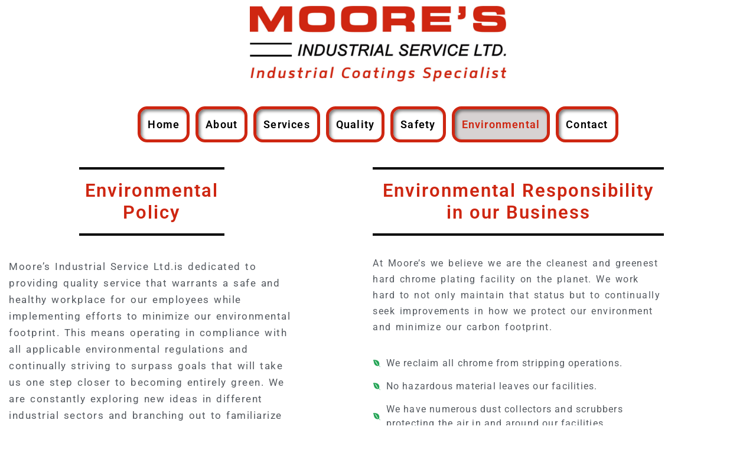

--- FILE ---
content_type: text/css
request_url: https://mooresind.com/wp-content/uploads/elementor/css/post-10215.css?ver=1769541834
body_size: 1329
content:
.elementor-10215 .elementor-element.elementor-element-7093324 .elementor-repeater-item-2d471dc.jet-parallax-section__layout .jet-parallax-section__image{background-size:auto;}.elementor-widget-raven-heading .raven-heading, .elementor-widget-raven-heading .raven-heading a{font-family:var( --e-global-typography-primary-font-family ), Sans-serif;font-weight:var( --e-global-typography-primary-font-weight );}.elementor-10215 .elementor-element.elementor-element-c0c96fe .raven-heading-title, .elementor-10215 .elementor-element.elementor-element-c0c96fe .raven-heading-title-inner{color:#ce2611;-webkit-text-fill-color:initial;}.elementor-10215 .elementor-element.elementor-element-c0c96fe .raven-heading, .elementor-10215 .elementor-element.elementor-element-c0c96fe .raven-heading a{font-size:31px;line-height:1.2em;letter-spacing:2px;}.elementor-10215 .elementor-element.elementor-element-c0c96fe .raven-heading-lemo-double .raven-heading-title:before{width:100%;height:4px;}.elementor-10215 .elementor-element.elementor-element-c0c96fe .raven-heading-lemo-double .raven-heading-title:after{width:100%;height:4px;}.elementor-10215 .elementor-element.elementor-element-c0c96fe .raven-heading:before{border-width:4px;}.elementor-10215 .elementor-element.elementor-element-c0c96fe .raven-heading:after{border-width:4px;}.elementor-10215 .elementor-element.elementor-element-c0c96fe .raven-heading-title{border-width:4px;}.elementor-10215 .elementor-element.elementor-element-c0c96fe .raven-heading-title:before{width:4px;}.elementor-10215 .elementor-element.elementor-element-c0c96fe .raven-heading-title:after{width:4px;}.elementor-widget-text-editor{font-family:var( --e-global-typography-text-font-family ), Sans-serif;font-weight:var( --e-global-typography-text-font-weight );}.elementor-10215 .elementor-element.elementor-element-1da00c56 > .elementor-widget-container{margin:5px 0px 0px 0px;padding:5px 5px 5px 5px;}.elementor-10215 .elementor-element.elementor-element-1da00c56{font-family:"Roboto", Sans-serif;font-size:17px;font-weight:400;line-height:1.7em;letter-spacing:1.5px;word-spacing:2px;color:var( --e-global-color-secondary );}.elementor-widget-icon-list .elementor-icon-list-item > .elementor-icon-list-text, .elementor-widget-icon-list .elementor-icon-list-item > a{font-family:var( --e-global-typography-text-font-family ), Sans-serif;font-weight:var( --e-global-typography-text-font-weight );}.elementor-10215 .elementor-element.elementor-element-542fb9e .elementor-icon-list-items:not(.elementor-inline-items) .elementor-icon-list-item:not(:last-child){padding-block-end:calc(8px/2);}.elementor-10215 .elementor-element.elementor-element-542fb9e .elementor-icon-list-items:not(.elementor-inline-items) .elementor-icon-list-item:not(:first-child){margin-block-start:calc(8px/2);}.elementor-10215 .elementor-element.elementor-element-542fb9e .elementor-icon-list-items.elementor-inline-items .elementor-icon-list-item{margin-inline:calc(8px/2);}.elementor-10215 .elementor-element.elementor-element-542fb9e .elementor-icon-list-items.elementor-inline-items{margin-inline:calc(-8px/2);}.elementor-10215 .elementor-element.elementor-element-542fb9e .elementor-icon-list-items.elementor-inline-items .elementor-icon-list-item:after{inset-inline-end:calc(-8px/2);}.elementor-10215 .elementor-element.elementor-element-542fb9e .elementor-icon-list-item:not(:last-child):after{content:"";border-color:#ddd;}.elementor-10215 .elementor-element.elementor-element-542fb9e .elementor-icon-list-items:not(.elementor-inline-items) .elementor-icon-list-item:not(:last-child):after{border-block-start-style:solid;border-block-start-width:1px;}.elementor-10215 .elementor-element.elementor-element-542fb9e .elementor-icon-list-items.elementor-inline-items .elementor-icon-list-item:not(:last-child):after{border-inline-start-style:solid;}.elementor-10215 .elementor-element.elementor-element-542fb9e .elementor-inline-items .elementor-icon-list-item:not(:last-child):after{border-inline-start-width:1px;}.elementor-10215 .elementor-element.elementor-element-542fb9e .elementor-icon-list-icon i{color:#06a342;transition:color 0.3s;}.elementor-10215 .elementor-element.elementor-element-542fb9e .elementor-icon-list-icon svg{fill:#06a342;transition:fill 0.3s;}.elementor-10215 .elementor-element.elementor-element-542fb9e{--e-icon-list-icon-size:24px;--icon-vertical-offset:0px;}.elementor-10215 .elementor-element.elementor-element-542fb9e .elementor-icon-list-item > .elementor-icon-list-text, .elementor-10215 .elementor-element.elementor-element-542fb9e .elementor-icon-list-item > a{font-family:"Roboto", Sans-serif;font-size:16px;font-weight:400;line-height:1.5em;letter-spacing:1.4px;word-spacing:2px;}.elementor-10215 .elementor-element.elementor-element-542fb9e .elementor-icon-list-text{color:var( --e-global-color-secondary );transition:color 0.3s;}.elementor-10215 .elementor-element.elementor-element-e2455ea .raven-heading-title, .elementor-10215 .elementor-element.elementor-element-e2455ea .raven-heading-title-inner{color:#ce2611;-webkit-text-fill-color:initial;}.elementor-10215 .elementor-element.elementor-element-e2455ea .raven-heading, .elementor-10215 .elementor-element.elementor-element-e2455ea .raven-heading a{font-size:31px;line-height:1.2em;letter-spacing:2px;}.elementor-10215 .elementor-element.elementor-element-e2455ea .raven-heading-lemo-double .raven-heading-title:before{width:100%;height:4px;}.elementor-10215 .elementor-element.elementor-element-e2455ea .raven-heading-lemo-double .raven-heading-title:after{width:100%;height:4px;}.elementor-10215 .elementor-element.elementor-element-e2455ea .raven-heading:before{border-width:4px;}.elementor-10215 .elementor-element.elementor-element-e2455ea .raven-heading:after{border-width:4px;}.elementor-10215 .elementor-element.elementor-element-e2455ea .raven-heading-title{border-width:4px;}.elementor-10215 .elementor-element.elementor-element-e2455ea .raven-heading-title:before{width:4px;}.elementor-10215 .elementor-element.elementor-element-e2455ea .raven-heading-title:after{width:4px;}.elementor-10215 .elementor-element.elementor-element-db9e142 > .elementor-widget-container{margin:5px 0px 0px 0px;padding:0px 0px 0px 0px;}.elementor-10215 .elementor-element.elementor-element-db9e142{font-family:"Roboto", Sans-serif;font-size:16px;font-weight:400;line-height:1.7em;letter-spacing:1.5px;word-spacing:2px;color:var( --e-global-color-secondary );}.elementor-10215 .elementor-element.elementor-element-c158d81 .elementor-icon-list-items:not(.elementor-inline-items) .elementor-icon-list-item:not(:last-child){padding-block-end:calc(15px/2);}.elementor-10215 .elementor-element.elementor-element-c158d81 .elementor-icon-list-items:not(.elementor-inline-items) .elementor-icon-list-item:not(:first-child){margin-block-start:calc(15px/2);}.elementor-10215 .elementor-element.elementor-element-c158d81 .elementor-icon-list-items.elementor-inline-items .elementor-icon-list-item{margin-inline:calc(15px/2);}.elementor-10215 .elementor-element.elementor-element-c158d81 .elementor-icon-list-items.elementor-inline-items{margin-inline:calc(-15px/2);}.elementor-10215 .elementor-element.elementor-element-c158d81 .elementor-icon-list-items.elementor-inline-items .elementor-icon-list-item:after{inset-inline-end:calc(-15px/2);}.elementor-10215 .elementor-element.elementor-element-c158d81 .elementor-icon-list-icon i{color:#23a455;transition:color 0.3s;}.elementor-10215 .elementor-element.elementor-element-c158d81 .elementor-icon-list-icon svg{fill:#23a455;transition:fill 0.3s;}.elementor-10215 .elementor-element.elementor-element-c158d81{--e-icon-list-icon-size:14px;--icon-vertical-offset:0px;}.elementor-10215 .elementor-element.elementor-element-c158d81 .elementor-icon-list-item > .elementor-icon-list-text, .elementor-10215 .elementor-element.elementor-element-c158d81 .elementor-icon-list-item > a{font-family:"Roboto", Sans-serif;font-size:16px;font-weight:400;line-height:1.5em;letter-spacing:1.2px;}.elementor-10215 .elementor-element.elementor-element-c158d81 .elementor-icon-list-text{color:var( --e-global-color-secondary );transition:color 0.3s;}.elementor-widget-image .widget-image-caption{font-family:var( --e-global-typography-text-font-family ), Sans-serif;font-weight:var( --e-global-typography-text-font-weight );}.elementor-10215 .elementor-element.elementor-element-8572954 > .elementor-widget-container{margin:11px 0px 0px 0px;}.elementor-10215 .elementor-element.elementor-element-8572954 img{width:30%;}.elementor-10215 .elementor-element.elementor-element-91d8b05 > .elementor-widget-container{margin:20px 0px 0px 0px;}.elementor-10215 .elementor-element.elementor-element-91d8b05{font-family:"Roboto", Sans-serif;font-size:17px;font-weight:400;line-height:29px;letter-spacing:1.5px;word-spacing:2px;color:var( --e-global-color-secondary );}.elementor-10215 .elementor-element.elementor-element-6f2597d > .elementor-widget-container{margin:0px 0px 0px 0px;}.elementor-10215 .elementor-element.elementor-element-6f2597d img{width:40%;}.elementor-10215 .elementor-element.elementor-element-617e1d3{font-family:"Roboto", Sans-serif;font-size:17px;font-weight:400;letter-spacing:1.5px;word-spacing:2px;color:var( --e-global-color-secondary );}.elementor-10215 .elementor-element.elementor-element-8dd8ea3 img{width:30%;}.elementor-10215 .elementor-element.elementor-element-7b695fb .elementor-repeater-item-62703e0.jet-parallax-section__layout .jet-parallax-section__image{background-size:auto;}.elementor-10215 .elementor-element.elementor-element-ec95a9e{--spacer-size:10px;}.elementor-10215 .elementor-element.elementor-element-a2392c2 .elementor-repeater-item-77f5361.jet-parallax-section__layout .jet-parallax-section__image{background-size:auto;}.elementor-10215 .elementor-element.elementor-element-9fc37e4 .elementor-repeater-item-8fc85cc.jet-parallax-section__layout .jet-parallax-section__image{background-size:auto;}:root{--page-title-display:none;}@media(max-width:767px){.elementor-10215 .elementor-element.elementor-element-c0c96fe .raven-heading, .elementor-10215 .elementor-element.elementor-element-c0c96fe .raven-heading a{font-size:30px;}.elementor-10215 .elementor-element.elementor-element-e2455ea .raven-heading, .elementor-10215 .elementor-element.elementor-element-e2455ea .raven-heading a{font-size:30px;}.elementor-10215 .elementor-element.elementor-element-8572954 img{width:50%;}.elementor-10215 .elementor-element.elementor-element-6f2597d img{width:50%;}.elementor-10215 .elementor-element.elementor-element-8dd8ea3 img{width:50%;}}@media(min-width:768px){.elementor-10215 .elementor-element.elementor-element-44fa7f5{width:45%;}.elementor-10215 .elementor-element.elementor-element-cdd2613{width:9.491%;}.elementor-10215 .elementor-element.elementor-element-4b2d239{width:45%;}}/* Start JX Custom Fonts CSS *//* End JX Custom Fonts CSS */

--- FILE ---
content_type: text/css
request_url: https://mooresind.com/wp-content/uploads/elementor/css/post-14193.css?ver=1769541820
body_size: 1247
content:
.elementor-14193 .elementor-element.elementor-element-34f27dea .elementor-repeater-item-e511b64.jet-parallax-section__layout .jet-parallax-section__image{background-size:auto;}.elementor-14193 .elementor-element.elementor-element-67b78cd5 .elementor-repeater-item-e511b64.jet-parallax-section__layout .jet-parallax-section__image{background-size:auto;}.elementor-14193 .elementor-element.elementor-element-beb4577{--display:flex;--flex-direction:row;--container-widget-width:calc( ( 1 - var( --container-widget-flex-grow ) ) * 100% );--container-widget-height:100%;--container-widget-flex-grow:1;--container-widget-align-self:stretch;--flex-wrap-mobile:wrap;--justify-content:center;--align-items:center;--gap:9px 9px;--row-gap:9px;--column-gap:9px;}.elementor-widget-image .widget-image-caption{font-family:var( --e-global-typography-text-font-family ), Sans-serif;font-weight:var( --e-global-typography-text-font-weight );}.elementor-14193 .elementor-element.elementor-element-242150f3{width:var( --container-widget-width, 39% );max-width:39%;--container-widget-width:39%;--container-widget-flex-grow:0;text-align:center;}.elementor-14193 .elementor-element.elementor-element-242150f3.elementor-element{--align-self:center;--flex-grow:0;--flex-shrink:0;}.elementor-14193 .elementor-element.elementor-element-242150f3 img{width:90%;}.elementor-14193 .elementor-element.elementor-element-5bb40489{--display:flex;--flex-direction:row;--container-widget-width:calc( ( 1 - var( --container-widget-flex-grow ) ) * 100% );--container-widget-height:100%;--container-widget-flex-grow:1;--container-widget-align-self:stretch;--flex-wrap-mobile:wrap;--justify-content:center;--align-items:center;--gap:8px 2px;--row-gap:8px;--column-gap:2px;--flex-wrap:nowrap;}.elementor-14193 .elementor-element.elementor-element-63a98cc7 .jet-menu .jet-menu-item:hover > .top-level-link{background-color:var( --e-global-color-dab34ff );color:var( --e-global-color-44be436f );border-style:double;border-color:#E5E1E1;}.elementor-14193 .elementor-element.elementor-element-63a98cc7 .jet-menu .jet-menu-item.jet-current-menu-item .top-level-link{background-color:#D7D2D2;color:var( --e-global-color-primary );}.elementor-14193 .elementor-element.elementor-element-63a98cc7 > .elementor-widget-container{padding:10px 10px 10px 10px;}.elementor-14193 .elementor-element.elementor-element-63a98cc7.elementor-element{--flex-grow:1;--flex-shrink:0;}.elementor-14193 .elementor-element.elementor-element-63a98cc7 .jet-menu{justify-content:center !important;border-radius:0px 0px 0px 0px !important;padding:7px 7px 7px 7px !important;}.jet-desktop-menu-active .elementor-14193 .elementor-element.elementor-element-63a98cc7 .jet-menu > .jet-menu-item{flex-grow:0;max-width:100%;}.jet-desktop-menu-active .elementor-14193 .elementor-element.elementor-element-63a98cc7 .jet-menu{min-width:316px;}.elementor-14193 .elementor-element.elementor-element-63a98cc7 .jet-menu .jet-menu-item .top-level-link{font-family:"Roboto", Sans-serif;font-size:18px;font-weight:600;letter-spacing:1.2px;color:var( --e-global-color-dab34ff );border-style:solid;border-width:5px 5px 5px 5px;border-color:var( --e-global-color-primary );box-shadow:3px 3px 5px 0px rgba(0,0,0,0.5) inset;border-radius:16px 16px 16px 16px;padding:12px 12px 12px 12px;margin:5px 5px 5px 5px;}.elementor-14193 .elementor-element.elementor-element-63a98cc7 .jet-menu .jet-menu-item .jet-menu-item-desc.top-level-desc{font-size:22px;}.elementor-14193 .elementor-element.elementor-element-63a98cc7 .jet-mobile-menu__toggle .jet-mobile-menu__toggle-icon{color:var( --e-global-color-dab34ff );}.elementor-14193 .elementor-element.elementor-element-63a98cc7 .jet-mobile-menu__container{z-index:999;}.elementor-14193 .elementor-element.elementor-element-63a98cc7 .jet-mobile-menu-widget .jet-mobile-menu-cover{z-index:calc(999-1);}.elementor-14193 .elementor-element.elementor-element-63a98cc7 .jet-mobile-menu__item .jet-menu-icon{align-self:center;justify-content:center;}.elementor-14193 .elementor-element.elementor-element-63a98cc7 .jet-mobile-menu__item .jet-menu-label{font-family:"Roboto", Sans-serif;font-weight:600;color:var( --e-global-color-dab34ff );}.elementor-14193 .elementor-element.elementor-element-63a98cc7 .jet-mobile-menu__item .jet-menu-badge{align-self:flex-start;}.elementor-14193 .elementor-element.elementor-element-63a98cc7 .jet-mobile-menu__item{border-bottom-style:solid;border-bottom-width:1px;}.elementor-14193 .elementor-element.elementor-element-63a98cc7 .jet-mobile-menu__item:hover .jet-menu-label{color:var( --e-global-color-44be436f );}.elementor-14193 .elementor-element.elementor-element-63a98cc7 .jet-mobile-menu__item:hover .jet-dropdown-arrow{color:#B2404000;}.elementor-14193 .elementor-element.elementor-element-63a98cc7 .jet-mobile-menu__item:hover{background-color:var( --e-global-color-dab34ff );}.elementor-14193 .elementor-element.elementor-element-63a98cc7 .jet-mobile-menu__item.jet-mobile-menu__item--active .jet-menu-label{color:var( --e-global-color-primary );}.elementor-14193 .elementor-element.elementor-element-63a98cc7 .jet-mobile-menu__item.jet-mobile-menu__item--active{background-color:var( --e-global-color-44be436f );}@media(min-width:768px){.elementor-14193 .elementor-element.elementor-element-beb4577{--content-width:1236px;}}@media(max-width:1024px) and (min-width:768px){.elementor-14193 .elementor-element.elementor-element-beb4577{--content-width:957px;}}@media(max-width:1024px){.elementor-14193 .elementor-element.elementor-element-beb4577{--justify-content:center;--align-items:center;--container-widget-width:calc( ( 1 - var( --container-widget-flex-grow ) ) * 100% );--gap:0px 0px;--row-gap:0px;--column-gap:0px;}.elementor-14193 .elementor-element.elementor-element-242150f3{width:var( --container-widget-width, 326.99px );max-width:326.99px;--container-widget-width:326.99px;--container-widget-flex-grow:0;}.elementor-14193 .elementor-element.elementor-element-242150f3 img{width:88%;}}@media(max-width:767px){.elementor-14193 .elementor-element.elementor-element-63a98cc7 .jet-mobile-menu__toggle .jet-mobile-menu__toggle-icon i{font-size:22px;}.elementor-14193 .elementor-element.elementor-element-63a98cc7 .jet-mobile-menu__toggle .jet-mobile-menu__toggle-icon svg{width:22px;}.elementor-14193 .elementor-element.elementor-element-63a98cc7 .jet-mobile-menu__item .jet-menu-icon{font-size:21px;min-width:21px;}.elementor-14193 .elementor-element.elementor-element-63a98cc7 .jet-mobile-menu__item .jet-menu-icon svg{width:21px;}.elementor-14193 .elementor-element.elementor-element-63a98cc7 .jet-mobile-menu__item .jet-menu-label{font-size:14px;letter-spacing:1.2px;}}/* Start JX Custom Fonts CSS *//* End JX Custom Fonts CSS */

--- FILE ---
content_type: text/css
request_url: https://mooresind.com/wp-content/uploads/elementor/css/post-14176.css?ver=1769541820
body_size: 1277
content:
.elementor-14176 .elementor-element.elementor-element-44045e03 .elementor-repeater-item-7dbb22d.jet-parallax-section__layout .jet-parallax-section__image{background-size:auto;}.elementor-widget-image .widget-image-caption{font-family:var( --e-global-typography-text-font-family ), Sans-serif;font-weight:var( --e-global-typography-text-font-weight );}.elementor-14176 .elementor-element.elementor-element-63880284.elementor-element{--flex-grow:0;--flex-shrink:0;}.elementor-14176 .elementor-element.elementor-element-63880284{text-align:center;}.elementor-14176 .elementor-element.elementor-element-63880284 img{width:100%;max-width:100%;height:35px;}.elementor-14176 .elementor-element.elementor-element-44045e03 > .elementor-container{max-width:1280px;}.elementor-14176 .elementor-element.elementor-element-44045e03{transition:background 0.3s, border 0.3s, border-radius 0.3s, box-shadow 0.3s;}.elementor-14176 .elementor-element.elementor-element-44045e03 > .elementor-background-overlay{transition:background 0.3s, border-radius 0.3s, opacity 0.3s;}.elementor-14176 .elementor-element.elementor-element-1428f5b .elementor-repeater-item-1b9b0fb.jet-parallax-section__layout .jet-parallax-section__image{background-size:auto;}.elementor-bc-flex-widget .elementor-14176 .elementor-element.elementor-element-7e327ddb.elementor-column:not(.raven-column-flex-vertical) .elementor-widget-wrap{align-items:center;}.elementor-14176 .elementor-element.elementor-element-7e327ddb.elementor-column.elementor-element[data-element_type="column"]:not(.raven-column-flex-vertical) > .elementor-widget-wrap.elementor-element-populated{align-content:center;align-items:center;}.elementor-14176 .elementor-element.elementor-element-7e327ddb.elementor-column.elementor-element[data-element_type="column"].raven-column-flex-vertical > .elementor-widget-wrap.elementor-element-populated{justify-content:center;}.elementor-14176 .elementor-element.elementor-element-7e327ddb > .elementor-element-populated{padding:0px 0px 0px 0px;}.elementor-widget-raven-heading .raven-heading, .elementor-widget-raven-heading .raven-heading a{font-family:var( --e-global-typography-primary-font-family ), Sans-serif;font-weight:var( --e-global-typography-primary-font-weight );}.elementor-14176 .elementor-element.elementor-element-14ca2a73{width:auto;max-width:auto;}.elementor-14176 .elementor-element.elementor-element-14ca2a73 > .elementor-widget-container{margin:10px 0px 10px 0px;padding:0px 0px 0px 30px;}.elementor-14176 .elementor-element.elementor-element-14ca2a73 .raven-heading-title, .elementor-14176 .elementor-element.elementor-element-14ca2a73 .raven-heading-title-inner{color:#000000;-webkit-text-fill-color:initial;}.elementor-14176 .elementor-element.elementor-element-14ca2a73 .raven-heading, .elementor-14176 .elementor-element.elementor-element-14ca2a73 .raven-heading a{font-family:"Helvetica", Sans-serif;font-size:17px;font-weight:600;line-height:1.5em;letter-spacing:3px;}.elementor-bc-flex-widget .elementor-14176 .elementor-element.elementor-element-5a188bef.elementor-column:not(.raven-column-flex-vertical) .elementor-widget-wrap{align-items:center;}.elementor-14176 .elementor-element.elementor-element-5a188bef.elementor-column.elementor-element[data-element_type="column"]:not(.raven-column-flex-vertical) > .elementor-widget-wrap.elementor-element-populated{align-content:center;align-items:center;}.elementor-14176 .elementor-element.elementor-element-5a188bef.elementor-column.elementor-element[data-element_type="column"].raven-column-flex-vertical > .elementor-widget-wrap.elementor-element-populated{justify-content:center;}.elementor-14176 .elementor-element.elementor-element-5a188bef.elementor-column > .elementor-widget-wrap{justify-content:center;}.elementor-14176 .elementor-element.elementor-element-5a188bef.elementor-column.raven-column-flex-vertical > .elementor-widget-wrap{align-content:center;align-items:center;flex-wrap:wrap;}.elementor-14176 .elementor-element.elementor-element-bb39add img{width:70%;}.elementor-14176 .elementor-element.elementor-element-53329496 > .elementor-widget-container{padding:12px 0px 0px 0px;}.elementor-14176 .elementor-element.elementor-element-53329496.elementor-element{--flex-grow:0;--flex-shrink:0;}.elementor-14176 .elementor-element.elementor-element-53329496 img{width:50%;}.elementor-14176 .elementor-element.elementor-element-2f0eff37 > .elementor-widget-container{padding:12px 0px 0px 0px;}.elementor-14176 .elementor-element.elementor-element-2f0eff37 img{width:50%;}.elementor-14176 .elementor-element.elementor-element-320f8421{width:var( --container-widget-width, 101.552% );max-width:101.552%;--container-widget-width:101.552%;--container-widget-flex-grow:0;}.elementor-14176 .elementor-element.elementor-element-320f8421 > .elementor-widget-container{margin:0px 0px 0px 0px;padding:12px 0px 0px 0px;}.elementor-14176 .elementor-element.elementor-element-320f8421.elementor-element{--flex-grow:0;--flex-shrink:0;}.elementor-14176 .elementor-element.elementor-element-320f8421 img{width:50%;}.elementor-14176 .elementor-element.elementor-element-1428f5b > .elementor-container{max-width:1280px;}@media(max-width:1024px){.elementor-bc-flex-widget .elementor-14176 .elementor-element.elementor-element-4a376129.elementor-column .elementor-widget-wrap{align-items:center;}.elementor-14176 .elementor-element.elementor-element-4a376129.elementor-column.elementor-element[data-element_type="column"] > .elementor-widget-wrap.elementor-element-populated{align-content:center;align-items:center;}.elementor-14176 .elementor-element.elementor-element-4a376129.elementor-column > .elementor-widget-wrap{justify-content:center;}.elementor-14176 .elementor-element.elementor-element-63880284{width:var( --container-widget-width, 750.333px );max-width:750.333px;--container-widget-width:750.333px;--container-widget-flex-grow:0;}.elementor-bc-flex-widget .elementor-14176 .elementor-element.elementor-element-7e327ddb.elementor-column .elementor-widget-wrap{align-items:center;}.elementor-14176 .elementor-element.elementor-element-7e327ddb.elementor-column.elementor-element[data-element_type="column"] > .elementor-widget-wrap.elementor-element-populated{align-content:center;align-items:center;}.elementor-14176 .elementor-element.elementor-element-7e327ddb.elementor-column > .elementor-widget-wrap{justify-content:center;}.elementor-14176 .elementor-element.elementor-element-14ca2a73 > .elementor-widget-container{margin:20px 0px 0px 0px;padding:5px 5px 5px 5px;}.elementor-14176 .elementor-element.elementor-element-14ca2a73 .raven-heading, .elementor-14176 .elementor-element.elementor-element-14ca2a73 .raven-heading a{font-size:14px;}.elementor-14176 .elementor-element.elementor-element-5a188bef > .elementor-widget-wrap > .elementor-widget:not(.elementor-widget__width-auto):not(.elementor-widget__width-initial):not(:last-child):not(.elementor-absolute){margin-block-end:34px;}.elementor-14176 .elementor-element.elementor-element-bb39add img{width:62%;max-width:40%;}.elementor-14176 .elementor-element.elementor-element-53329496 img{width:50%;max-width:25%;}.elementor-14176 .elementor-element.elementor-element-2f0eff37 img{max-width:25%;}.elementor-14176 .elementor-element.elementor-element-320f8421 img{max-width:25%;}}@media(max-width:767px){.elementor-14176 .elementor-element.elementor-element-14ca2a73 > .elementor-widget-container{padding:0px 0px 0px 0px;}.elementor-14176 .elementor-element.elementor-element-14ca2a73 .raven-heading, .elementor-14176 .elementor-element.elementor-element-14ca2a73 .raven-heading a{font-size:13px;}.elementor-14176 .elementor-element.elementor-element-bb39add img{width:36%;}.elementor-14176 .elementor-element.elementor-element-53329496{text-align:center;}.elementor-14176 .elementor-element.elementor-element-53329496 img{width:28%;}.elementor-14176 .elementor-element.elementor-element-2f0eff37{text-align:center;}.elementor-14176 .elementor-element.elementor-element-2f0eff37 img{width:28%;}.elementor-14176 .elementor-element.elementor-element-320f8421 > .elementor-widget-container{padding:1px 1px 1px 1px;}.elementor-14176 .elementor-element.elementor-element-320f8421{text-align:center;}.elementor-14176 .elementor-element.elementor-element-320f8421 img{width:28%;}.elementor-14176 .elementor-element.elementor-element-1428f5b > .elementor-container{text-align:center;}}@media(min-width:768px){.elementor-14176 .elementor-element.elementor-element-7e327ddb{width:23.047%;}.elementor-14176 .elementor-element.elementor-element-5a188bef{width:16.937%;}}@media(max-width:1024px) and (min-width:768px){.elementor-14176 .elementor-element.elementor-element-4a376129{width:100%;}.elementor-14176 .elementor-element.elementor-element-7e327ddb{width:100%;}.elementor-14176 .elementor-element.elementor-element-5a188bef{width:25%;}.elementor-14176 .elementor-element.elementor-element-64f291ef{width:25%;}.elementor-14176 .elementor-element.elementor-element-2ddef85a{width:25%;}.elementor-14176 .elementor-element.elementor-element-4b9da6a{width:25%;}}/* Start JX Custom Fonts CSS *//* End JX Custom Fonts CSS */